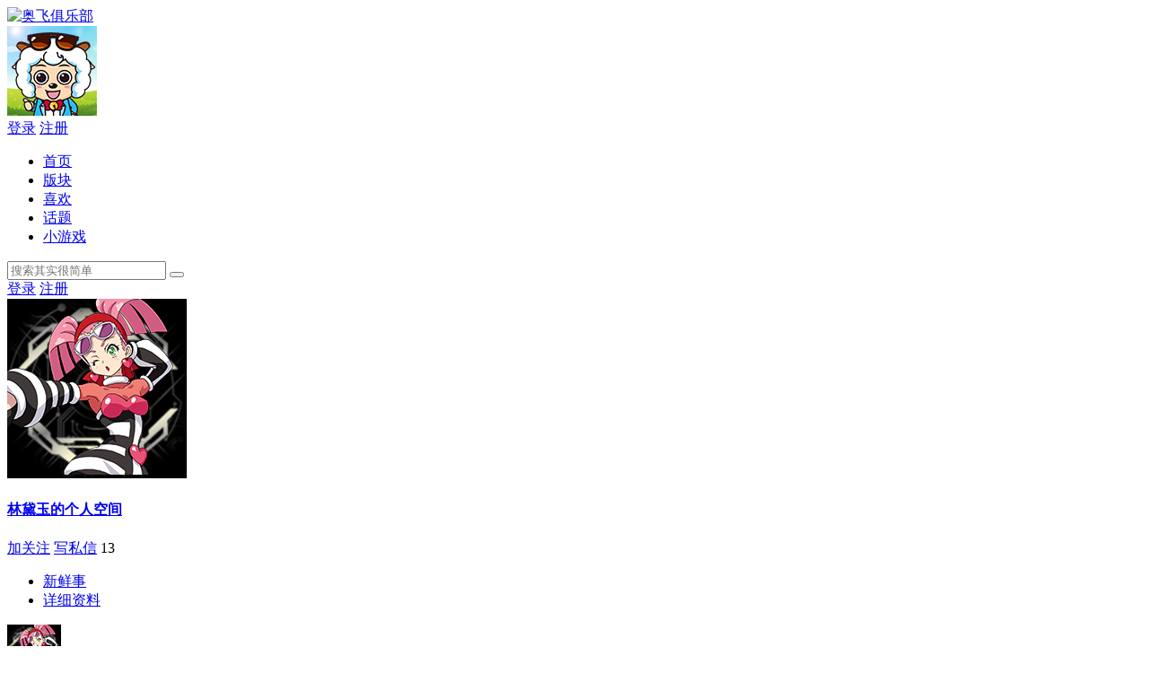

--- FILE ---
content_type: text/html;charset=utf-8
request_url: http://club.auldey.com/index.php?m=space&uid=16610
body_size: 6623
content:
<!doctype html>
<html>

<head>
    <meta charset="utf-8">
<meta http-equiv="x-ua-compatible" content="ie=edge">
<meta name="viewport" content="initial-scale=1, maximum-scale=1, minimum-scale=1, user-scalable=no">
<title>林黛玉的个人空间 - 奥飞俱乐部</title>
<meta name="description" content="">
<meta name="keywords" content="">
<meta name="renderer" content="webkit">
<meta http-equiv="Cache-Control" content="no-siteapp">
<link rel="icon" type="image/png" href="http://club.auldey.com/themes/site/eddie2015/images/core/favicon.ico">
<meta name="mobile-web-app-capable" content="yes">
<link rel="icon" sizes="192x192" href="http://club.auldey.com/themes/site/eddie2015/images/core/favicon.ico">
<meta name="apple-mobile-web-app-capable" content="yes">
<meta name="apple-mobile-web-app-status-bar-style" content="black">
<meta name="apple-mobile-web-app-title" content="林黛玉的个人空间 - 奥飞俱乐部">
<link rel="apple-touch-icon-precomposed" href="http://club.auldey.com/themes/site/eddie2015/images/core/app-icon72x72@2x.png">
<meta name="msapplication-TileImage" content="http://club.auldey.com/themes/site/eddie2015/images/core/app-icon72x72@2x.png">
<meta name="msapplication-TileColor" content="#2196f3">
<link rel="stylesheet" href="http://club.auldey.com/themes/site/eddie2015/css/dev/core.css?v=20151121" />
<link rel="stylesheet" href="http://club.auldey.com/themes/site/eddie2015/css/dev/base.css?v=20151121">
<base id="headbase" href="http://club.auldey.com/">
<script>
    var GV = {
        JS_ROOT: 'http://club.auldey.com/res/js/dev/',
        JS_VERSION: '20151121',
        JS_EXTRES: 'http://club.auldey.com/themes/extres',
        TOKEN: 'a5f624ef6832c1fe',
        U_CENTER: 'http://club.auldey.com/index.php?m=space',
                U_AVATAR_DEF: 'http://club.auldey.com/res/images/face/face_small.jpg',
        U_ID: parseInt('0'),
        REGION_CONFIG: '',
        CREDIT_REWARD_JUDGE: '',
        URL: {
            LOGIN: 'http://club.auldey.com/index.php?m=u&c=login',
            QUICK_LOGIN: 'http://club.auldey.com/index.php?m=u&c=login&a=fast',
            IMAGE_RES: 'http://club.auldey.com/res/images',
            CHECK_IMG: 'http://club.auldey.com/index.php?m=u&c=login&a=showverify',
            VARIFY: 'http://club.auldey.com/index.php?m=verify&a=get',
            VARIFY_CHECK: 'http://club.auldey.com/index.php?m=verify&a=check',
            HEAD_MSG: {
                LIST: 'http://club.auldey.com/index.php?m=message&c=notice&a=minilist'
            },
            USER_CARD: 'http://club.auldey.com/index.php?m=space&c=card',
            LIKE_FORWARDING: 'http://club.auldey.com/index.php?c=post&a=doreply',
            REGION: 'http://club.auldey.com/index.php?m=misc&c=webData&a=area',
            SCHOOL: 'http://club.auldey.com/index.php?m=misc&c=webData&a=school',
            EMOTIONS: "http://club.auldey.com/index.php?m=emotion&type=bbs",
            CRON_AJAX: '',
            FORUM_LIST: 'http://club.auldey.com/index.php?c=forum&a=list',
            CREDIT_REWARD_DATA: 'http://club.auldey.com/index.php?m=u&a=showcredit',
            AT_URL: 'http://club.auldey.com/index.php?c=remind',
            TOPIC_TYPIC: 'http://club.auldey.com/index.php?c=forum&a=topictype'
        }
    };
</script>
<script src="http://club.auldey.com/res/js/dev/wind.js?v=20151121"></script>
</head>

<body >
    <header class="am-header-wrap" id="J_header">
    <div class="container">
        <div class="row">
            <div class="col-md-12">
                <div class="am-header cc">
                    <div class="am-logo-wrap">
                        <a href="http://club.auldey.com/">
                                                        <img src="http://club.auldey.com/themes/site/eddie2015/images/logo.png" alt="奥飞俱乐部">
                                                    </a>
                    </div>
                    <div class="am-nav-wrap">
                        <div class="visible-xs am-nav-bar" id="J_am_nav_bar">
                            <span class="nav-bar-icon"></span>
                            <span class="nav-bar-icon"></span>
                            <span class="nav-bar-icon"></span>
                        </div>
                        <div class="am-nav-cont" id="J_am_nav">
                            <div class="visible-xs am-nav-user cc">
                                                                <a class="user-img" rel="nofollow" href="http://club.auldey.com/index.php?m=u&c=login">
                                    <img class="img-circle J_avatar" data-type="middle" src="http://cdn.gdalpha.com/icon/100/401.jpg" alt="游客" />
                                </a>
                                <div class="user-btn cc">
                                    <a class="pull-left btn btn-success" rel="nofollow" href="http://club.auldey.com/index.php?m=u&c=login">登录</a>
                                    <a class="pull-right btn btn-success" rel="nofollow" href="http://club.auldey.com/index.php?m=u&c=register">注册</a>
                                </div>
                                                            </div>
                            <div class="am-nav-list">
                                <ul class="cc">
                                														<li class="current"><a href="http://club.auldey.com/index.php">首页</a></li>
																						<li class=""><a href="http://club.auldey.com/index.php?m=bbs&c=forumlist">版块</a></li>
																						<li class=""><a href="http://club.auldey.com/index.php?m=like&c=like">喜欢</a></li>
																						<li class=""><a href="http://club.auldey.com/index.php?m=tag">话题</a></li>
																						<li class=""><a href="http://club.auldey.com/index.php?m=like&c=like&a=game">小游戏</a></li>
									                                    <!--  <li><a href="http://club.auldey.com/"><i class="fa fa-home"></i>首页</a></li>
                                    <li><a href="http://club.auldey.com/index.php?m=bbs&c=forum"><i class="fa fa-file-text"></i>社区</a></li>
                                    <li><a href="http://club.auldey.com/index.php?m=bbs&c=forumlist"><i class="fa fa-map-signs"></i>版块</a></li>
                                    <li><a href="http://club.auldey.com/index.php?c=thread&fid=2"><i class="fa fa-coffee"></i>谷派茶馆</a></li>-->
                                </ul>
                            </div>
                                                    </div>
                    </div>
                                        <div class="am-login-wrap">
                        <div class="hidden-pad am-login-search">
    <form action="http://club.auldey.com/index.php?m=search&c=s" method="post">
        <input type="text" id="s" accesskey="s" placeholder="搜索其实很简单" x-webkit-speech speech name="keyword" />
        <button type="submit"><i class="fa fa-search"></i></button>
    <input type="hidden" name="csrf_token" value="a5f624ef6832c1fe"/></form>
</div>
<div class="hidden-pc am-login-btn">
    <a rel="nofollow" href="http://club.auldey.com/index.php?m=u&c=login"><i class="fa fa-user"></i></a>
</div>
<div class="hidden-pad am-login-btn">
        <a class="btn btn-primary" rel="nofollow" href="http://club.auldey.com/index.php?m=u&c=login">登录</a>
    <a class="btn btn-success" rel="nofollow" href="http://club.auldey.com/index.php?m=u&c=register">注册</a>
</div>
                     </div>
                                    </div>
            </div>
        </div>
    </div>
</header>
<script>
    Wind.use('jquery', 'global', function() {
        Wind.Util.clickToggle({
            elem: $('#J_am_nav_bar'),
            list: $('#J_am_nav'),
            callback : function(elem, list){
                $('.wind_dialog_mask').show();
            },
            callbackHide : function(elem, list){
                $('.wind_dialog_mask').hide();
            }
        });
        Wind.Util.clickToggle({
            elem: $('#J_am_login_bar'),
            list: $('#J_am_login'),
            callback : function(elem, list){
				$('#J_head_user_menu').show();
                $('#J_head_user_a_nav').addClass('tprimary');
			},
			callbackHide : function(elem, list){
				
			}
        });
    });
</script>
    <div class="myspace-header">
    <div class="container">
        <div class="row">
            <div class="col-12">
                <div class="myspace-header-info">
                    <div class="face">
                        <img class="img-circle J_avatar" src="http://cdn.gdalpha.com/icon/200/504.png" data-type="big">
                    </div>
                    <h4 class="title"><a href="http://club.auldey.com/index.php?m=space&amp;uid=16610">林黛玉的个人空间</a></h4>
                    <div class="descrip"></div>
                </div>
                <div class="myspace-header-operate cc">
                    <div class="operate">
                                                <a rel="nofollow" class="btn btn-success btn-s J_space_follow J_qlogin_trigger" data-uid="16610" data-role="follow" href="http://club.auldey.com/index.php?m=my&c=follow&a=add"><i class="fa fa-plus"></i>加关注</a>
                                                <a rel="nofollow" href="http://club.auldey.com/index.php?m=message&c=message&a=pop&uid=16610" class="btn btn-default btn-s J_qlogin_trigger J_send_msg_pop" data-name="林黛玉"><i class="fa fa-envelope"></i>写私信</a>
                                                <span class="btn btn-default btn-s"><i class="fa fa-eye"></i>13</span>
                    </div>
                </div>
                <div class="myspace-header-nav">
                    <ul class="cc">
                        <li><a class=" current" href="http://club.auldey.com/index.php?m=space&uid=16610">新鲜事</a></li>
                                                <li><a class="" href="http://club.auldey.com/index.php?m=space&c=thread&uid=16610">详细资料</a></li>
                    </ul>
                </div>
            </div>
        </div>
    </div>
</div>
<script>
    var SPACE_FOLLOW = "http://club.auldey.com/index.php?m=my&c=follow&a=add",
        SPACE_UNFOLLOW = "http://club.auldey.com/index.php?m=my&c=follow&a=delete";
</script>
    <div class="container">
        <div class="row">
            <div class="col-left">
                <div class="am-box">
                    <div class="myspace-content" id="J_feed_lists">
                                                <dl class="cc">
                            <dt class="am-left am-left-m">
                                <a class="J_user_card_show" data-uid="16610" href="http://club.auldey.com/index.php?m=space&uid=16610" target="_blank">
                                    <img class="img-radius J_avatar" src="http://cdn.gdalpha.com/icon/60/504.png" data-type="small" />
                                </a>
                            </dt>
                            <dd class="am-right">
                                <div class="am-right-m">
                                                                        <div class="title">
                                        <a href="http://club.auldey.com/read.php?tid=3105" target="_blank">游戏问题</a>
                                    </div>
                                    <div class="descrip" id="J_feed_content_3021">为什么机甲变身之后 必杀技会展示机甲坏了？</div>
                                                                        <div class="J_content_all" style="display:none;"></div>
                                                                        <div class="info">
                                                                                <a href="http://club.auldey.com/index.php?m=space&a=fresh&uid=16610&id=3021">2017-07-11 14:37</a>
                                    </div>
                                    <div id="J_feed_list_3021" class="myspace-repeat J_feed_list" style="display:none;"></div>
                                </div>
                            </dd>
                        </dl>
                                                <dl class="cc">
                            <dt class="am-left am-left-m">
                                <a class="J_user_card_show" data-uid="16610" href="http://club.auldey.com/index.php?m=space&uid=16610" target="_blank">
                                    <img class="img-radius J_avatar" src="http://cdn.gdalpha.com/icon/60/504.png" data-type="small" />
                                </a>
                            </dt>
                            <dd class="am-right">
                                <div class="am-right-m">
                                                                        <div class="title">
                                        <a href="http://club.auldey.com/read.php?tid=3025" target="_blank">【游戏接龙】爆裂飞车问题+你想得到的逗B答案</a>
                                    </div>
                                    <div class="descrip" id="J_feed_content_2945">规则很简单，一楼问二楼答，二楼提另外一个问题，三楼答……如此循环。天大地大脑洞最大请不用客气。脑洞来了堆一起，天元宇宙欢迎你！我先提问，擎锋最喜欢吃的...</div>
                                                                        <div class="J_content_all" style="display:none;"></div>
                                                                        <div class="info">
                                                                                <a href="http://club.auldey.com/index.php?m=space&a=fresh&uid=16610&id=2945">2017-07-05 18:01</a>
                                    </div>
                                    <div id="J_feed_list_2945" class="myspace-repeat J_feed_list" style="display:none;"></div>
                                </div>
                            </dd>
                        </dl>
                                                <dl class="cc">
                            <dt class="am-left am-left-m">
                                <a class="J_user_card_show" data-uid="16610" href="http://club.auldey.com/index.php?m=space&uid=16610" target="_blank">
                                    <img class="img-radius J_avatar" src="http://cdn.gdalpha.com/icon/60/504.png" data-type="small" />
                                </a>
                            </dt>
                            <dd class="am-right">
                                <div class="am-right-m">
                                                                        <div class="title">
                                        <a href="http://club.auldey.com/read.php?tid=2624" target="_blank">快来选出你对逐峰的看法吧！</a>
                                    </div>
                                    <div class="descrip" id="J_feed_content_2569">我觉得逐峰还挺帅的，嘿嘿，你们认为呢？快来选出你对逐峰的看法吧！[图片][图片]</div>
                                                                        <div class="J_content_all" style="display:none;"></div>
                                                                        <div class="info">
                                                                                <a href="http://club.auldey.com/index.php?m=space&a=fresh&uid=16610&id=2569">2017-06-06 16:31</a>
                                    </div>
                                    <div id="J_feed_list_2569" class="myspace-repeat J_feed_list" style="display:none;"></div>
                                </div>
                            </dd>
                        </dl>
                                                <dl class="cc">
                            <dt class="am-left am-left-m">
                                <a class="J_user_card_show" data-uid="16610" href="http://club.auldey.com/index.php?m=space&uid=16610" target="_blank">
                                    <img class="img-radius J_avatar" src="http://cdn.gdalpha.com/icon/60/504.png" data-type="small" />
                                </a>
                            </dt>
                            <dd class="am-right">
                                <div class="am-right-m">
                                                                        <div class="title">
                                        <a href="http://club.auldey.com/read.php?tid=1850" target="_blank">飞车总动员-赤角火羚，还我晶片！</a>
                                    </div>
                                    <div class="descrip" id="J_feed_content_1832">赤角火羚趁钢翼战龙不注意，把它的晶片吃走了，钢翼战龙一路穷追不舍，就快要追上了，看样子很生气啊！[图片]</div>
                                                                        <div class="J_content_all" style="display:none;"></div>
                                                                        <div class="info">
                                                                                <a href="http://club.auldey.com/index.php?m=space&a=fresh&uid=16610&id=1832">2017-04-20 17:48</a>
                                    </div>
                                    <div id="J_feed_list_1832" class="myspace-repeat J_feed_list" style="display:none;"></div>
                                </div>
                            </dd>
                        </dl>
                                                <dl class="cc">
                            <dt class="am-left am-left-m">
                                <a class="J_user_card_show" data-uid="16610" href="http://club.auldey.com/index.php?m=space&uid=16610" target="_blank">
                                    <img class="img-radius J_avatar" src="http://cdn.gdalpha.com/icon/60/504.png" data-type="small" />
                                </a>
                            </dt>
                            <dd class="am-right">
                                <div class="am-right-m">
                                                                        <div class="title">
                                        <a href="http://club.auldey.com/read.php?tid=1498" target="_blank">十二星座对应的出生日期，你知道吗？</a>
                                    </div>
                                    <div class="descrip" id="J_feed_content_1486">你知道自己属于什么星座吗？下面请看，12星座出生日期介绍（以下时间为公历，公历即阳历）白羊座3月21日～4月20日金牛座4月21日～5月20日双子座5...</div>
                                                                        <div class="J_content_all" style="display:none;"></div>
                                                                        <div class="info">
                                                                                <a href="http://club.auldey.com/index.php?m=space&a=fresh&uid=16610&id=1486">2017-03-19 17:44</a>
                                    </div>
                                    <div id="J_feed_list_1486" class="myspace-repeat J_feed_list" style="display:none;"></div>
                                </div>
                            </dd>
                        </dl>
                                                <dl class="cc">
                            <dt class="am-left am-left-m">
                                <a class="J_user_card_show" data-uid="16610" href="http://club.auldey.com/index.php?m=space&uid=16610" target="_blank">
                                    <img class="img-radius J_avatar" src="http://cdn.gdalpha.com/icon/60/504.png" data-type="small" />
                                </a>
                            </dt>
                            <dd class="am-right">
                                <div class="am-right-m">
                                                                        <div class="title">
                                        <a href="http://club.auldey.com/read.php?tid=1435" target="_blank">这组插画有点可爱啊，只用光，不用钱！</a>
                                    </div>
                                    <div class="descrip" id="J_feed_content_1421">Vincent Bal的插画，不只是有点可爱嘛，还很有创意哦！摄影也是用光的艺术，跟人家学起来！[图片][图片][图片][图片][图片][图片][图片...</div>
                                                                        <div class="J_content_all" style="display:none;"></div>
                                                                        <div class="info">
                                                                                <a href="http://club.auldey.com/index.php?m=space&a=fresh&uid=16610&id=1421">2017-03-12 16:16</a>
                                    </div>
                                    <div id="J_feed_list_1421" class="myspace-repeat J_feed_list" style="display:none;"></div>
                                </div>
                            </dd>
                        </dl>
                                                <dl class="cc">
                            <dt class="am-left am-left-m">
                                <a class="J_user_card_show" data-uid="16610" href="http://club.auldey.com/index.php?m=space&uid=16610" target="_blank">
                                    <img class="img-radius J_avatar" src="http://cdn.gdalpha.com/icon/60/504.png" data-type="small" />
                                </a>
                            </dt>
                            <dd class="am-right">
                                <div class="am-right-m">
                                                                        <div class="title">
                                        <a href="http://club.auldey.com/read.php?tid=1420" target="_blank">2017年两会与你有关！十大政策“红包”送给你！</a>
                                    </div>
                                    <div class="descrip" id="J_feed_content_1406">2017年两会正在进行中，这十大政策“红包”送给你哦！看看都有哪些新的福利吧！[图片][图片][图片][图片][图片][图片][图片][图片][图片]</div>
                                                                        <div class="J_content_all" style="display:none;"></div>
                                                                        <div class="info">
                                                                                <a href="http://club.auldey.com/index.php?m=space&a=fresh&uid=16610&id=1406">2017-03-07 11:19</a>
                                    </div>
                                    <div id="J_feed_list_1406" class="myspace-repeat J_feed_list" style="display:none;"></div>
                                </div>
                            </dd>
                        </dl>
                                                <dl class="cc">
                            <dt class="am-left am-left-m">
                                <a class="J_user_card_show" data-uid="16610" href="http://club.auldey.com/index.php?m=space&uid=16610" target="_blank">
                                    <img class="img-radius J_avatar" src="http://cdn.gdalpha.com/icon/60/504.png" data-type="small" />
                                </a>
                            </dt>
                            <dd class="am-right">
                                <div class="am-right-m">
                                                                        <div class="title">
                                        <a href="http://club.auldey.com/read.php?tid=1419" target="_blank">最全的历史时间轴，妈妈再也不用担心我的学习啦！</a>
                                    </div>
                                    <div class="descrip" id="J_feed_content_1405">这么记历史，感觉考试可以得满分，哈哈！分享给需要的小伙伴们！[图片][图片][图片][图片][图片][图片][图片][图片][图片]</div>
                                                                        <div class="J_content_all" style="display:none;"></div>
                                                                        <div class="info">
                                                                                <a href="http://club.auldey.com/index.php?m=space&a=fresh&uid=16610&id=1405">2017-03-07 11:11</a>
                                    </div>
                                    <div id="J_feed_list_1405" class="myspace-repeat J_feed_list" style="display:none;"></div>
                                </div>
                            </dd>
                        </dl>
                                                <dl class="cc">
                            <dt class="am-left am-left-m">
                                <a class="J_user_card_show" data-uid="16610" href="http://club.auldey.com/index.php?m=space&uid=16610" target="_blank">
                                    <img class="img-radius J_avatar" src="http://cdn.gdalpha.com/icon/60/504.png" data-type="small" />
                                </a>
                            </dt>
                            <dd class="am-right">
                                <div class="am-right-m">
                                                                        <div class="title">
                                        <a href="http://club.auldey.com/read.php?tid=1391" target="_blank">今晚，天空中会有一个笑脸奇观哦！</a>
                                    </div>
                                    <div class="descrip" id="J_feed_content_1377">据广州天文专家透露，3月1日晚，将出现金星,火星和弯月近距离汇聚的双星伴月天文奇观，如果天气晴朗，全国各地在日落30分钟之后就可以看到，观察方向西南方...</div>
                                                                        <div class="J_content_all" style="display:none;"></div>
                                                                        <div class="info">
                                                                                <a href="http://club.auldey.com/index.php?m=space&a=fresh&uid=16610&id=1377">2017-03-01 02:25</a>
                                    </div>
                                    <div id="J_feed_list_1377" class="myspace-repeat J_feed_list" style="display:none;"></div>
                                </div>
                            </dd>
                        </dl>
                                                <dl class="cc">
                            <dt class="am-left am-left-m">
                                <a class="J_user_card_show" data-uid="16610" href="http://club.auldey.com/index.php?m=space&uid=16610" target="_blank">
                                    <img class="img-radius J_avatar" src="http://cdn.gdalpha.com/icon/60/504.png" data-type="small" />
                                </a>
                            </dt>
                            <dd class="am-right">
                                <div class="am-right-m">
                                                                        <div class="title">
                                        <a href="http://club.auldey.com/read.php?tid=1389" target="_blank">猫咪是液态的水！不信你看图片！</a>
                                    </div>
                                    <div class="descrip" id="J_feed_content_1375">[图片][图片][图片][图片][图片][图片][图片][图片][图片]</div>
                                                                        <div class="J_content_all" style="display:none;"></div>
                                                                        <div class="info">
                                                                                <a href="http://club.auldey.com/index.php?m=space&a=fresh&uid=16610&id=1375">2017-03-01 02:03</a>
                                    </div>
                                    <div id="J_feed_list_1375" class="myspace-repeat J_feed_list" style="display:none;"></div>
                                </div>
                            </dd>
                        </dl>
                                                <dl class="cc">
                            <dt class="am-left am-left-m">
                                <a class="J_user_card_show" data-uid="16610" href="http://club.auldey.com/index.php?m=space&uid=16610" target="_blank">
                                    <img class="img-radius J_avatar" src="http://cdn.gdalpha.com/icon/60/504.png" data-type="small" />
                                </a>
                            </dt>
                            <dd class="am-right">
                                <div class="am-right-m">
                                                                        <div class="title">
                                        <a href="http://club.auldey.com/read.php?tid=1241" target="_blank">萌宝开学照，爱看书的小姑凉</a>
                                    </div>
                                    <div class="descrip" id="J_feed_content_1227">自己翻开厚厚的图画书，认真地看起来，平时也很懂事！[图片]</div>
                                                                        <div class="J_content_all" style="display:none;"></div>
                                                                        <div class="info">
                                                                                <a href="http://club.auldey.com/index.php?m=space&a=fresh&uid=16610&id=1227">2017-02-14 16:32</a>
                                    </div>
                                    <div id="J_feed_list_1227" class="myspace-repeat J_feed_list" style="display:none;"></div>
                                </div>
                            </dd>
                        </dl>
                                                <dl class="cc">
                            <dt class="am-left am-left-m">
                                <a class="J_user_card_show" data-uid="16610" href="http://club.auldey.com/index.php?m=space&uid=16610" target="_blank">
                                    <img class="img-radius J_avatar" src="http://cdn.gdalpha.com/icon/60/504.png" data-type="small" />
                                </a>
                            </dt>
                            <dd class="am-right">
                                <div class="am-right-m">
                                                                        <div class="title">
                                        <a href="http://club.auldey.com/read.php?tid=1106" target="_blank">难道只有我觉得三生三世桃花缘好看吗？？？</a>
                                    </div>
                                    <div class="descrip" id="J_feed_content_1091">《学院传说之三生三世桃花缘》是一部由奥飞剧业出品，蔡照、陈德修、陈秋实、陈斯琪、黄子星、任言恺、王艺霏、熊梓淇、张雅钦主演的网络剧，改编自有妖气人气少...</div>
                                                                        <div class="J_content_all" style="display:none;"></div>
                                                                        <div class="photo">
                                        <ul class="cc">
                                                                                        <li class="">
                                                <a href="javascript:;" data-big="http://club.auldey.com/attachment/1702/thread/6_16610_b068e57245aa117.jpg">
                                                    <img onerror="this.onerror=null;this.className='J_error';" src="http://club.auldey.com/attachment/thumb/mini/1702/thread/6_16610_b068e57245aa117.jpg" />
                                                </a>
                                            </li>
                                                                                        <li class="">
                                                <a href="javascript:;" data-big="http://club.auldey.com/attachment/1702/thread/6_16610_75926cee634b737.jpeg">
                                                    <img onerror="this.onerror=null;this.className='J_error';" src="http://club.auldey.com/attachment/thumb/mini/1702/thread/6_16610_75926cee634b737.jpeg" />
                                                </a>
                                            </li>
                                                                                        <li class="">
                                                <a href="javascript:;" data-big="http://club.auldey.com/attachment/1702/thread/6_16610_28cb994ee0964ae.jpg">
                                                    <img onerror="this.onerror=null;this.className='J_error';" src="http://club.auldey.com/attachment/thumb/mini/1702/thread/6_16610_28cb994ee0964ae.jpg" />
                                                </a>
                                            </li>
                                                                                    </ul>
                                    </div>
                                                                        <div class="info">
                                                                                <a href="http://club.auldey.com/index.php?m=space&a=fresh&uid=16610&id=1091">2017-02-06 19:01</a>
                                    </div>
                                    <div id="J_feed_list_1091" class="myspace-repeat J_feed_list" style="display:none;"></div>
                                </div>
                            </dd>
                        </dl>
                                            </div>
                                    </div>
            </div>
            <div class="col-right">
                <div class="am-sidebar">
                    <div class="my-login-num mb25">
    <ul class="cc">
        <li><a href="http://club.auldey.com/index.php?m=space&c=follows&uid=16610"><i>3</i><br>关注</a></li>
        <li class="center"><a href="http://club.auldey.com/index.php?m=space&c=fans&uid=16610"><i>2</i><br>粉丝</a></li>
        <li><a href="http://club.auldey.com/index.php?m=space&c=thread&uid=16610"><i>128</i><br>帖子</a></li>
    </ul>
</div>

<div class="sidebar-box">
    <h5 class="title">
                最近来访 <span class="num">13</span>
    </h5>
    <div class="my-visitors cc">
        <ul class="cc">
                        <li>
                <a class="J_user_card_show" data-uid="36302" href="http://club.auldey.com/index.php?m=space&uid=36302">
                    <img class="img-radius J_avatar" src="http://cdn.gdalpha.com/icon/60/701.png" data-type="small" />
                    <p class="name">46462</p>
                    <p class="time">02-13</p>
                </a>
            </li>
                        <li>
                <a class="J_user_card_show" data-uid="37052" href="http://club.auldey.com/index.php?m=space&uid=37052">
                    <img class="img-radius J_avatar" src="http://cdn.gdalpha.com/icon/60/706.png" data-type="small" />
                    <p class="name">马骧</p>
                    <p class="time">06-28</p>
                </a>
            </li>
                        <li>
                <a class="J_user_card_show" data-uid="15287" href="http://club.auldey.com/index.php?m=space&uid=15287">
                    <img class="img-radius J_avatar" src="http://cdn.gdalpha.com/icon/60/608.png" data-type="small" />
                    <p class="name">刘馨宇</p>
                    <p class="time">06-17</p>
                </a>
            </li>
                        <li>
                <a class="J_user_card_show" data-uid="26" href="http://club.auldey.com/index.php?m=space&uid=26">
                    <img class="img-radius J_avatar" src="http://cdn.gdalpha.com/icon/60/100.jpg" data-type="small" />
                    <p class="name">大表姐</p>
                    <p class="time">04-25</p>
                </a>
            </li>
                        <li>
                <a class="J_user_card_show" data-uid="35856" href="http://club.auldey.com/index.php?m=space&uid=35856">
                    <img class="img-radius J_avatar" src="http://cdn.gdalpha.com/icon/60/701.png" data-type="small" />
                    <p class="name">飞伦哥哥</p>
                    <p class="time">04-20</p>
                </a>
            </li>
                        <li>
                <a class="J_user_card_show" data-uid="35990" href="http://club.auldey.com/index.php?m=space&uid=35990">
                    <img class="img-radius J_avatar" src="http://cdn.gdalpha.com/icon/60/401.jpg" data-type="small" />
                    <p class="name">猪小乖</p>
                    <p class="time">03-21</p>
                </a>
            </li>
                    </ul>
    </div>
</div>
                </div>
            </div>
        </div>
    </div>
    <div class="am-footer-wrap">
    <div class="container">
        <div class="row">
            <div class="col-12">
                <div class="am-footer">
                    <div class="bottom">
                        <a href="http://www.auldey.com/">奥迪双钻</a><a href="http://www.gdalpha.com/">奥飞娱乐</a><a href="http://sw.auldey.com/">超级飞侠</a><a href="https://my.gdalpha.com/Index/index.html">用户中心</a>                    </div>
                    <div class="copy">
                        © 2026  ALPHA GROUP CO., LTD. 保留所有权利 
                        <a href="http://www.miitbeian.gov.cn" target="_blank" rel="nofollow">粤ICP备08036699号-11</a>
                        <a target="_blank" href="http://www.beian.gov.cn/portal/registerSystemInfo?recordcode=44051502000160">
						京公网安备 44051502000160号</a> 
                        <span style="display:none">
<script type="text/javascript">var cnzz_protocol = (("https:" == document.location.protocol) ? " https://" : " http://");document.write(unescape("%3Cspan id='cnzz_stat_icon_1260902766'%3E%3C/span%3E%3Cscript src='" + cnzz_protocol + "s95.cnzz.com/z_stat.php%3Fid%3D1260902766' type='text/javascript'%3E%3C/script%3E"));</script>
</span>                    </div>
                                    </div>
            </div>
        </div>
    </div>
</div>
<a href="javascript:;" rel="nofollow" role="button" id="back_top" tabindex="-1">返回顶部</a>
<!--  <div class="loding_fist">
    <img class="loding_img" src="http://club.auldey.com/themes/site/eddie2015/images/common/loading.gif" />
</div>  
<script>
	Wind.use('jquery', function() {
		$(document).ready(function(){
			$(".loding_fist").css("display","none");
		});
	});
	
	</script>-->

    <script>
        //新鲜事回复提交地址
        var FRESH_DOREPLY = "http://club.auldey.com/index.php?m=space&c=myspace&a=doreply";

        //引入js组件
        Wind.use('jquery', 'global', 'dialog', 'ajaxForm', 'tabs', 'draggable', 'uploadPreview', function() {
            Wind.js(GV.JS_ROOT + 'pages/space/space_index.js?v=' + GV.JS_VERSION, GV.JS_ROOT + 'pages/common/freshRead.js?v=' + GV.JS_VERSION);

            //回复表情 表情js由freshRead.js引入
            $('#J_feed_lists').on('click', 'a.J_fresh_emotion', function(e) {
                e.preventDefault();
                insertEmotions($(this), $($(this).data('emotiontarget')));
            });
        });
    </script>
</body>

</html>